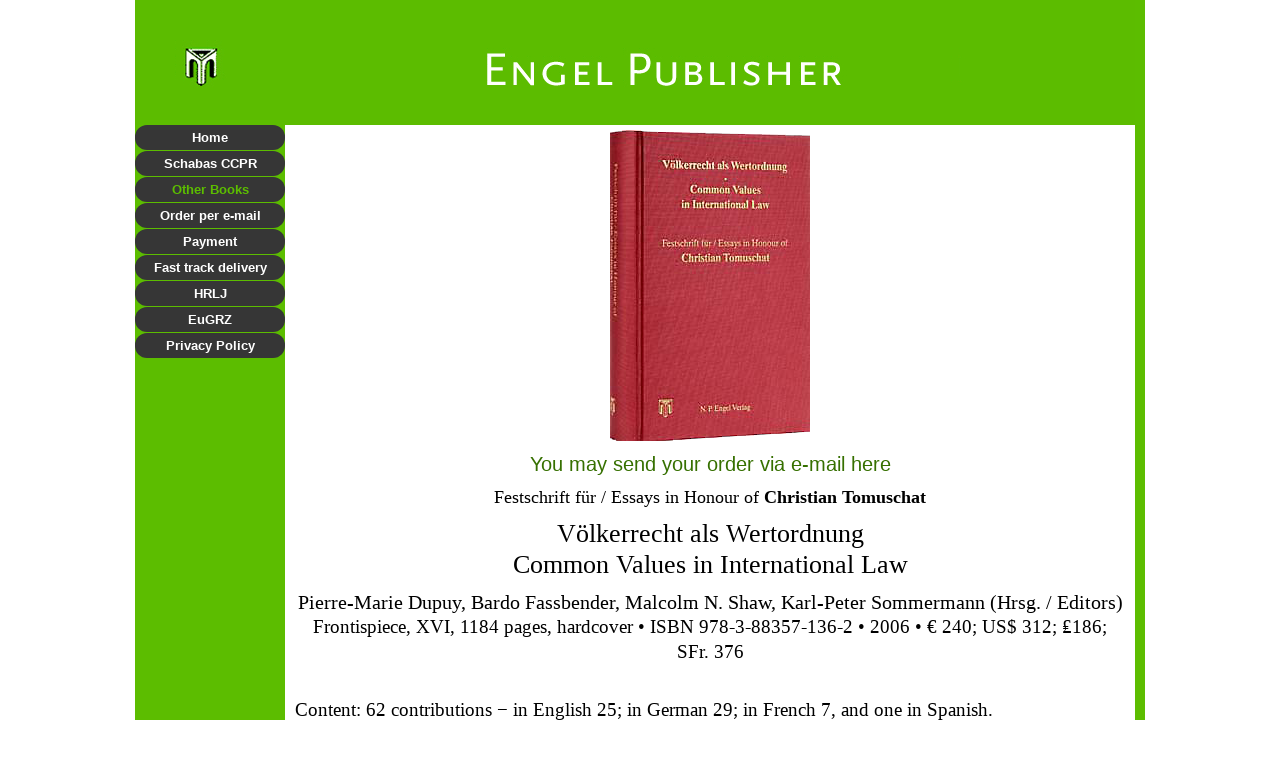

--- FILE ---
content_type: text/html; charset=utf-8
request_url: https://www.engelpublisher.info/index.php/other-books/10-books/352-tomuschat
body_size: 22957
content:
<!DOCTYPE html>
<html dir="ltr" lang="de-de">
<head>
    <base href="https://www.engelpublisher.info/index.php/other-books/10-books/352-tomuschat" />
	<meta http-equiv="content-type" content="text/html; charset=utf-8" />
	<meta name="description" content="Publisher" />
	<meta name="generator" content="Joomla! - Open Source Content Management" />
	<title>Engel Publisher - Tomuschat</title>
	<link href="/templates/pubneu/favicon.ico" rel="shortcut icon" type="image/vnd.microsoft.icon" />
	<link href="/plugins/system/jce/css/content.css?aa754b1f19c7df490be4b958cf085e7c" rel="stylesheet" type="text/css" />
	<script type="application/json" class="joomla-script-options new">{"csrf.token":"c4448f86aa0e39f68aa4c88fad15c233","system.paths":{"root":"","base":""}}</script>
	<script src="/media/system/js/mootools-core.js?0bd697059d3777434487ccbc0d172ccc" type="text/javascript"></script>
	<script src="/media/system/js/core.js?0bd697059d3777434487ccbc0d172ccc" type="text/javascript"></script>
	<script src="/media/system/js/mootools-more.js?0bd697059d3777434487ccbc0d172ccc" type="text/javascript"></script>
	<script src="/media/jui/js/jquery.min.js?0bd697059d3777434487ccbc0d172ccc" type="text/javascript"></script>
	<script src="/media/jui/js/jquery-noconflict.js?0bd697059d3777434487ccbc0d172ccc" type="text/javascript"></script>
	<script src="/media/jui/js/jquery-migrate.min.js?0bd697059d3777434487ccbc0d172ccc" type="text/javascript"></script>
	<script src="/media/system/js/caption.js?0bd697059d3777434487ccbc0d172ccc" type="text/javascript"></script>
	<script type="text/javascript">
jQuery(function($) {
			 $('.hasTip').each(function() {
				var title = $(this).attr('title');
				if (title) {
					var parts = title.split('::', 2);
					var mtelement = document.id(this);
					mtelement.store('tip:title', parts[0]);
					mtelement.store('tip:text', parts[1]);
				}
			});
			var JTooltips = new Tips($('.hasTip').get(), {"maxTitleChars": 50,"fixed": false});
		});jQuery(window).on('load',  function() {
				new JCaption('img.caption');
			});
	</script>

    <link rel="stylesheet" href="/templates/system/css/system.css" />
    <link rel="stylesheet" href="/templates/system/css/general.css" />

    <!-- Created by Artisteer v4.3.0.60745 -->
    
    
    <meta name="viewport" content="initial-scale = 1.0, maximum-scale = 1.0, user-scalable = no, width = device-width" />

    <!--[if lt IE 9]><script src="https://html5shiv.googlecode.com/svn/trunk/html5.js"></script><![endif]-->
    <link rel="stylesheet" href="/templates/pubneu/css/template.css" media="screen" type="text/css" />
    <!--[if lte IE 7]><link rel="stylesheet" href="/templates/pubneu/css/template.ie7.css" media="screen" /><![endif]-->
    <link rel="stylesheet" href="/templates/pubneu/css/template.responsive.css" media="all" type="text/css" />

<link rel="shortcut icon" href="/templates/pubneu/favicon.ico" type="image/x-icon" />
    <script>if ('undefined' != typeof jQuery) document._artxJQueryBackup = jQuery;</script>
    <script src="/templates/pubneu/jquery.js"></script>
    <script>jQuery.noConflict();</script>

    <script src="/templates/pubneu/script.js"></script>
    <script src="/templates/pubneu/script.responsive.js"></script>
    <script src="/templates/pubneu/modules.js"></script>
        <script>if (document._artxJQueryBackup) jQuery = document._artxJQueryBackup;</script>
</head>
<body>

<div id="main">
    <div class="sheet clearfix">
<header class="header">
    <div class="shapes">
        
            </div>






                
                    
</header>
<div class="layout-wrapper">
                <div class="content-layout">
                    <div class="content-layout-row">
                        <div class="layout-cell sidebar1">
<div class="vmenublock clearfix"><div class="vmenublockcontent"><ul class="vmenu"><li class="item-106"><a href="http://www.engelpublisher.info/index.php">Home</a></li><li class="item-108"><a href="/index.php/schabas-ccpr">Schabas CCPR</a></li><li class="item-110 current active"><a class=" active" href="/index.php/other-books">Other Books</a></li><li class="item-112"><a href="/index.php/order-per-e-mail">Order per e-mail</a></li><li class="item-114"><a href="/index.php/payment">Payment</a></li><li class="item-116"><a href="/index.php/fast-track-delivery">Fast track delivery</a></li><li class="item-118"><a href="/index.php/hrlj">HRLJ</a></li><li class="item-120"><a href="/index.php/eugrz">EuGRZ</a></li><li class="item-199"><a href="http://www.engelpublisher.info/index.php/privacy-policy">Privacy Policy</a></li></ul></div></div>



                        </div>
                        <div class="layout-cell content">
<article class="post messages"><div class="postcontent clearfix">
<div id="system-message-container">
</div></div></article><div class="item-page" itemscope itemtype="http://schema.org/Article"><article class="post"><div class="postcontent clearfix"><div class="article"><p style="text-align: center;"><img src="/images/Images/Tomuschat.png" alt="" /></p>
<p style="text-align: center;"><span id="cloakd024337ea09e847f66f075a7ed44113e">Diese E-Mail-Adresse ist vor Spambots geschützt! Zur Anzeige muss JavaScript eingeschaltet sein!</span><script type='text/javascript'>
				document.getElementById('cloakd024337ea09e847f66f075a7ed44113e').innerHTML = '';
				var prefix = '&#109;a' + 'i&#108;' + '&#116;o';
				var path = 'hr' + 'ef' + '=';
				var addyd024337ea09e847f66f075a7ed44113e = 'N.P.Eng&#101;l' + '&#64;';
				addyd024337ea09e847f66f075a7ed44113e = addyd024337ea09e847f66f075a7ed44113e + 'E&#117;GRZ' + '&#46;' + '&#105;nf&#111;?s&#117;bj&#101;ct=Ord&#101;r%20tr&#97;nsm&#105;tt&#101;d%20t&#111;%20N' + '&#46;' + 'P' + '&#46;' + '%20Eng&#101;l%20V&#101;rl&#97;g&amp;b&#111;dy=P&#111;st&#97;l%20&#97;ddr&#101;ss%20r&#101;g&#97;rd&#105;ng%20d&#101;l&#105;v&#101;ry:%0A%0ATh&#101;%20f&#111;ll&#111;w&#105;ng%20&#97;ddr&#101;ss%20sh&#111;&#117;ld%20b&#101;%20&#117;s&#101;d%20f&#111;r%20th&#101;%20&#105;nv&#111;&#105;c&#101;:%0A%0A%0AOrd&#101;r:%0AF&#101;stschr&#105;ft%20f&#117;&#101;r%20Chr&#105;st&#105;&#97;n T&#111;m&#117;sch&#97;t%20//%20V&#111;&#101;lk&#101;rr&#101;cht%20&#97;ls%20W&#101;rt&#111;rdn&#117;ng%20//%20C&#111;mm&#111;n%20V&#97;l&#117;&#101;s%20&#105;n%20Int&#101;rn&#97;t&#105;&#111;n&#97;l%20L&#97;w%20ISBN%20978-3-88357-136-2%20//%202006%20//%20EUR%20240;%20US$%20312;%20&pound;%20186;%20SFr' + '&#46;' + '%20376%0A';
				var addy_textd024337ea09e847f66f075a7ed44113e = 'Y&#111;&#117; m&#97;y s&#101;nd y&#111;&#117;r &#111;rd&#101;r v&#105;&#97; &#101;-m&#97;&#105;l h&#101;r&#101;';document.getElementById('cloakd024337ea09e847f66f075a7ed44113e').innerHTML += '<a ' + path + '\'' + prefix + ':' + addyd024337ea09e847f66f075a7ed44113e + '\'>'+addy_textd024337ea09e847f66f075a7ed44113e+'<\/a>';
		</script></p>
<h4 style="text-align: center;">Festschrift für / Essays in Honour of <strong>Christian Tomuschat</strong></h4>
<h1 style="text-align: center;">Völkerrecht als Wertordnung<br /> Common Values in International Law</h1>
<h3 style="text-align: center;">Pierre-Marie Dupuy, Bardo Fassbender, Malcolm N. Shaw, Karl-Peter Sommermann (Hrsg. / Editors)<br /> <span style="font-size: 14pt;">Frontispiece, XVI, 1184 pages, hardcover • ISBN 978-3-88357-136-2 • 2006 • € 240; US$ 312; ₤186; SFr. 376<br /><br /></span></h3>
<h4 style="text-align: justify;"><span style="font-size: 14pt;">Content: 62 contributions − in English 25; in German 29; in French 7, and one in Spanish.</span><br /><span style="font-size: 14pt;"> <strong>Inhaltsverzeichnis / Table of Contents<br /> </strong>Vorwort……XI</span><br /><span style="font-size: 14pt;"> <strong>A. Persönliche Erinnerungen – Recollections <br /> </strong>TONO EITEL</span><br /><span style="font-size: 14pt;"> Der „mobile Leuchtturm”……3</span><br /><span style="font-size: 14pt;"> THOMAS LÄUFER</span><br /><span style="font-size: 14pt;"> Summa summarum – Gedanken zur Person……7</span><br /><span style="font-size: 14pt;"> GERD WESTDICKENBERG</span><br /><span style="font-size: 14pt;"> Meine Begegnungen mit Christian Tomuschat……11</span><br /><span style="font-size: 14pt;"> <strong>B. Abhandlungen – Articles<br /> I.<br /> Internationaler Menschenrechtsschutz<br /> International Protection of Human Rights<br /> </strong>MARIANO J. AZNAR-GÓMEZ</span><br /><span style="font-size: 14pt;"> Some Paradoxes on Human Rights Protection in Kosovo……15</span><br /><span style="font-size: 14pt;"> ULRICH BATTIS UND JENS KERSTEN</span><br /><span style="font-size: 14pt;"> Biotechnologie und Völkerrecht……41</span><br /><span style="font-size: 14pt;"> MICHAEL BOTHE</span><br /><span style="font-size: 14pt;"> Humanitäres Völkerrecht und Schutz der Menschenrechte: Auf der Suche nach Synergien und Schutzlücken……63</span><br /><span style="font-size: 14pt;"> THEO VAN BOVEN</span><br /><span style="font-size: 14pt;"> The Prohibition of Torture: Norm and Practice……91</span><br /><span style="font-size: 14pt;"> THOMAS BUERGENTHAL</span><br /><span style="font-size: 14pt;"> Truth Commissions: Functions and Due Process……103</span><br /><span style="font-size: 14pt;"> CHRISTOPHE EICK</span><br /><span style="font-size: 14pt;"> Die Anwendbarkeit des Internationalen Paktes über bürgerliche und politische Rechte</span><br /><span style="font-size: 14pt;"> bei Auslandseinsätzen der Bundeswehr……115</span><br /><span style="font-size: 14pt;"> ROGER ERRERA</span><br /><span style="font-size: 14pt;"> The Concept of Membership of a Particular Social Group in Refugee Law……133</span><br /><span style="font-size: 14pt;"> ULRICH FASTENRATH</span><br /><span style="font-size: 14pt;"> Einheit der Menschenrechte: Universalität und Unteilbarkeit……153</span><br /><span style="font-size: 14pt;"> RICARDO GARCÍA MACHO</span><br /><span style="font-size: 14pt;"> Wirkung und Grenzen der Rechtsprechung des Europäischen Gerichtshofs für Menschenrechte im spanischen Recht……181</span><br /><span style="font-size: 14pt;"> CHRISTOPH GRABENWARTER</span><br /><span style="font-size: 14pt;"> Das mehrpolige Grundrechtsverhältnis im Spannungsfeld zwischen europäischem Menschenrechtsschutz</span><br /><span style="font-size: 14pt;"> und Verfassungsgerichtsbarkeit……193</span><br /><span style="font-size: 14pt;"> JULIANE KOKOTT</span><br /><span style="font-size: 14pt;"> Die Freizügigkeit der Unionsbürger als neue Grundfreiheit……207</span><br /><span style="font-size: 14pt;"> AHMED MAHIOU</span><br /><span style="font-size: 14pt;"> La justice internationale et les droits de l'homme: brèves remarques……227</span><br /><span style="font-size: 14pt;"> GEORG NOLTE</span><br /><span style="font-size: 14pt;"> Human Rights Protection against International Institutions in Kosovo:</span><br /><span style="font-size: 14pt;"> The Proposals of the Venice Commission of the Council of Europe and their Implementation……245</span><br /><span style="font-size: 14pt;"> THILO RENSMANN</span><br /><span style="font-size: 14pt;"> The Constitution as a Normative Order of Values: The Influence of International Human Rights Law on</span><br /><span style="font-size: 14pt;"> the Evolution of Modern Constitutionalism……259 </span><br /><span style="font-size: 14pt;"> <strong>II.<br /> Verantwortlichkeit und Schutzpflichten im Völkerrecht<br /> Responsibility and Obligations to Protect in International Law<br /> </strong>RUDOLF DOLZER</span><br /><span style="font-size: 14pt;"> Schirmklauseln in Investitionsschutzverträgen……281</span><br /><span style="font-size: 14pt;"> PIERRE-MARIE DUPUY</span><br /><span style="font-size: 14pt;"> L'État et ses émanations dans le contentieux du droit international des investissements……297</span><br /><span style="font-size: 14pt;"> ANDREA GATTINI</span><br /><span style="font-size: 14pt;"> La renonciation au droit d'invoquer la responsabilité……317</span><br /><span style="font-size: 14pt;"> RAINER HOFMANN</span><br /><span style="font-size: 14pt;"> Victims of Violations of International Humanitarian Law:</span><br /><span style="font-size: 14pt;"> Do They Have an Individual Right to Reparation against States under International Law?……341</span><br /><span style="font-size: 14pt;"> ECKART KLEIN</span><br /><span style="font-size: 14pt;"> Völkerrechtliche Grenzen des staatlichen Verzichts auf diplomatischen Schutz……361</span><br /><span style="font-size: 14pt;"> PHILIP KUNIG</span><br /><span style="font-size: 14pt;"> Das Völkerrecht und die Interessen der Bevölkerung……377</span><br /><span style="font-size: 14pt;"> FRANK MONTAG</span><br /><span style="font-size: 14pt;"> Völkerrechtliche Immunität internationaler Organisationen und europäisches Kartellrecht……389</span><br /><span style="font-size: 14pt;"> W. MICHAEL REISMAN AND MAHNOUSH H. ARSANJANI</span><br /><span style="font-size: 14pt;"> The Question of Unilateral Governmental Statements as Applicable Law in Investment Disputes……409</span><br /><span style="font-size: 14pt;"> BRUNO SIMMA</span><br /><span style="font-size: 14pt;"> Eine endlose Geschichte? Artikel 36 der Wiener Konsularkonvention in Todesstrafenfällen</span><br /><span style="font-size: 14pt;"> vor dem IGH und amerikanischen Gerichten……423</span><br /><span style="font-size: 14pt;"> INGO WINKELMANN</span><br /><span style="font-size: 14pt;"> „Responsibility to Protect”: Die Verantwortung der Internationalen Gemeinschaft zur Gewährung von Schutz……449</span><br /><span style="font-size: 14pt;"> <strong>III.<br /> Internationale und transnationale Gerichtsbarkeit<br /> The International and Transnational Judicial Function<br /> </strong>PIERRE D'ARGENT</span><br /><span style="font-size: 14pt;"> Compliance, Cessation, Reparation and Restitution in the Wall Advisory Opinion……463</span><br /><span style="font-size: 14pt;"> LAURENCE BOISSON DE CHAZOURNES</span><br /><span style="font-size: 14pt;"> La procédure consultative de la Cour internationale de justice et la promotion de la règle de droit:</span><br /><span style="font-size: 14pt;"> remarques sur les conditions d'accès et de participation……479</span><br /><span style="font-size: 14pt;"> LUCIUS CAFLISCH</span><br /><span style="font-size: 14pt;"> Provisional Measures in the International Protection of Human Rights: The Mamatkulov Case……493</span><br /><span style="font-size: 14pt;"> GIORGIO GAJA</span><br /><span style="font-size: 14pt;"> The Review by the European Court of Human Rights of Member States' Acts</span><br /><span style="font-size: 14pt;"> Implementing European Union law: „Solange” Yet Again?……517</span><br /><span style="font-size: 14pt;"> CONSTANCE GREWE</span><br /><span style="font-size: 14pt;"> Quelques réflexions sur la fonction de juger à partir de l'arrêt Mamatkulov c. Turquie rendu</span><br /><span style="font-size: 14pt;"> par la Cour européenne des droits de l'homme le 4 février 2005……527</span><br /><span style="font-size: 14pt;"> KAY HAILBRONNER</span><br /><span style="font-size: 14pt;"> Der Europäische Haftbefehl und die deutsche Staatsbürgerschaft……545</span><br /><span style="font-size: 14pt;"> KARIN OELLERS-FRAHM</span><br /><span style="font-size: 14pt;"> Der Rücktritt der USA vom Fakultativprotokoll der Konsularrechtskonvention……563</span><br /><span style="font-size: 14pt;"> STEFAN OETER</span><br /><span style="font-size: 14pt;"> The International Legal Order and its Judicial Function: Is there an International Community – despite</span><br /><span style="font-size: 14pt;"> the Fragmentation of Judicial Dispute Settlement?……583</span><br /><span style="font-size: 14pt;"> CHRISTOPH SCHREUER</span><br /><span style="font-size: 14pt;"> Shareholder Protection in International Investment Law……601</span><br /><span style="font-size: 14pt;"> VLADEN S. VERESHCHETIN</span><br /><span style="font-size: 14pt;"> On the Expanding Reach of the Rulings of the International Court of Justice……621</span><br /><span style="font-size: 14pt;"> JOE VERHOEVEN</span><br /><span style="font-size: 14pt;"> <em>Jura novit curia</em> et le juge international……635</span><br /><span style="font-size: 14pt;"> GERHARD WERLE</span><br /><span style="font-size: 14pt;"> Von der Ablehnung zur Mitgestaltung: Deutschland und das Völkerstrafrecht……655</span><br /><span style="font-size: 14pt;"> LUZIUS WILDHABER</span><br /><span style="font-size: 14pt;"> The Execution of Judgments of the European Court of Human Rights: Recent Developments……671</span><br /><span style="font-size: 14pt;"> ANDREAS ZIMMERMANN</span><br /><span style="font-size: 14pt;"> Two steps forward, one step backwards? – Security Council Resolution 1593 (2005)</span><br /><span style="font-size: 14pt;"> and the Council's Power to Refer Situations to the International Criminal Court……681</span><br /><span style="font-size: 14pt;"> <strong>IV.<br /> Das Völkerrecht als Friedensordnung<br /> International Law as an Order of Peace<br /> </strong>ARMIN VON BOGDANDY</span><br /><span style="font-size: 14pt;"> The Telos of International Law: Christian Tomuschat's General Course and the Evolution of the Universalist Tradition……703</span><br /><span style="font-size: 14pt;"> JORGE CARDONA LLORENS</span><br /><span style="font-size: 14pt;"> Las excepciones al principio que prohibe el uso de la fuerza: Reflexiones a la luz de la práctica reciente……723</span><br /><span style="font-size: 14pt;"> JOST DELBRÜCK</span><br /><span style="font-size: 14pt;"> Challenges to International Law in the Wake of the 'War' on Global Terrorism &nbsp; &nbsp; 749</span><br /><span style="font-size: 14pt;"> BARDO FASSBENDER</span><br /><span style="font-size: 14pt;"> Hans Kelsen und die Vereinten Nationen……763</span><br /><span style="font-size: 14pt;"> JOCHEN ABR. FROWEIN</span><br /><span style="font-size: 14pt;"> The UN Anti-Terrorism Administration and the Rule of Law……785</span><br /><span style="font-size: 14pt;"> WOLFF HEINTSCHEL VON HEINEGG</span><br /><span style="font-size: 14pt;"> Countering the Proliferation of Weapons of Mass Destruction: The Case of Non-State Actors……797</span><br /><span style="font-size: 14pt;"> MARTINA PALM</span><br /><span style="font-size: 14pt;"> Internationaler Umweltschutz und Sicherheit……815</span><br /><span style="font-size: 14pt;"> GERD SEIDEL</span><br /><span style="font-size: 14pt;"> Völkerrechtliches Interventionsverbot……829</span><br /><span style="font-size: 14pt;"> DANIEL THÜRER UND FELIX SCHWENDIMANN</span><br /><span style="font-size: 14pt;"> Kampf gegen den Terrorismus – Kampf für das Recht……847</span><br /><span style="font-size: 14pt;"> <strong>V.<br /> Verfassungsprinzipien der internationalen Gemeinschaft<br /> Constitutional Principles of the International Community<br /> </strong>ULRICH HALTERN</span><br /><span style="font-size: 14pt;"> Tomuschats Traum: Zur Bedeutung von Souveränität im Völkerrecht……867</span><br /><span style="font-size: 14pt;"> MATTHIAS HERDEGEN</span><br /><span style="font-size: 14pt;"> Das „konstruktive Völkerrecht” und seine Grenzen: die Dynamik des Völkerrechts als Methodenfrage……899</span><br /><span style="font-size: 14pt;"> MEINHARD HILF UND SASKIA HÖRMANN</span><br /><span style="font-size: 14pt;"> Effektivität – ein Rechtsprinzip?……913</span><br /><span style="font-size: 14pt;"> HARTMUT HILLGENBERG</span><br /><span style="font-size: 14pt;"> Zur völkerrechtlichen Anerkennung von Staaten……947</span><br /><span style="font-size: 14pt;"> MARCELO G. KOHEN</span><br /><span style="font-size: 14pt;"> L'autodétermination et l'avis consultatif sur le « mur »……961</span><br /><span style="font-size: 14pt;"> INGOLF PERNICE</span><br /><span style="font-size: 14pt;"> The Global Dimension of Multilevel Constitutionalism: A Legal Response to the Challenges of Globalisation……973</span><br /><span style="font-size: 14pt;"> BEATE RUDOLF</span><br /><span style="font-size: 14pt;"> Is 'Good Governance' a Norm of International Law?……1007</span><br /><span style="font-size: 14pt;"> MALCOLM N. SHAW</span><br /><span style="font-size: 14pt;"> The Acquisition of Title in Nineteenth Century Africa: Some Thoughts……1029</span><br /><span style="font-size: 14pt;"> KARL-PETER SOMMERMANN</span><br /><span style="font-size: 14pt;"> Demokratie als Herausforderung des Völkerrechts……1051</span><br /><span style="font-size: 14pt;"> WOLFGANG GRAF VITZTHUM</span><br /><span style="font-size: 14pt;"> Aquitoriale Souveränität – Zum Rechtsstatus von Küstenmeer und Archipelgewässern……1067</span><br /><span style="font-size: 14pt;"> RÜDIGER WOLFRUM</span><br /><span style="font-size: 14pt;"> Solidarity amongst States: An Emerging Structural Principle of International Law……1087</span><br /><span style="font-size: 14pt;"> KARL ZEMANEK</span><br /><span style="font-size: 14pt;"> How to Identify Peremptory Norms of International Law……1103 </span><br /><span style="font-size: 14pt;"> <strong>C. Anhang – Appendix<br /> </strong>Christian Tomuschat: &nbsp; &nbsp; Veröffentlichungen / Publications……1121</span><br /><span style="font-size: 14pt;"> Lebenslauf in deutscher Sprache……1147</span><br /><span style="font-size: 14pt;"> Curriculum Vitae in English……1155</span><br /><span style="font-size: 14pt;"> Autoren-Kurzbiographien – Authors' Short Biographies……1161</span></h4> </div></div></article></div>


                        </div>
                    </div>
                </div>
            </div>

<footer class="footer">
<div class="content-layout layout-item-0">
    <div class="content-layout-row">
    <div class="layout-cell layout-item-1" style="width: 100%">
    <!-- begin nostyle -->
<div class="nostyle">
<!-- begin nostyle content -->


<div class="custom"  >
	<p><span id="cloak695280baec06f0f68db3e73ca99366dc">Diese E-Mail-Adresse ist vor Spambots geschützt! Zur Anzeige muss JavaScript eingeschaltet sein!</span><script type='text/javascript'>
				document.getElementById('cloak695280baec06f0f68db3e73ca99366dc').innerHTML = '';
				var prefix = 'ma' + 'il' + 'to';
				var path = 'hr' + 'ef' + '=';
				var addy695280baec06f0f68db3e73ca99366dc = 'books' + '@';
				addy695280baec06f0f68db3e73ca99366dc = addy695280baec06f0f68db3e73ca99366dc + 'EngelPublisher' + '.' + 'info';
				var addy_text695280baec06f0f68db3e73ca99366dc = '<img src="/images/Copyright.png" alt="Copyright" width="850" height="38" class="lightbox" style="float: right;" />';document.getElementById('cloak695280baec06f0f68db3e73ca99366dc').innerHTML += '<a ' + path + '\'' + prefix + ':' + addy695280baec06f0f68db3e73ca99366dc + '\'>'+addy_text695280baec06f0f68db3e73ca99366dc+'<\/a>';
		</script></p></div>
<!-- end nostyle content -->
</div>
<!-- end nostyle -->
</div>
    </div>
</div>

</footer>

    </div>
</div>


</body>
</html>